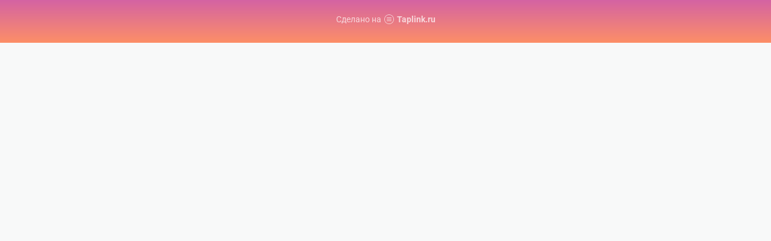

--- FILE ---
content_type: text/html; charset=utf-8
request_url: https://taplink.cc/jbaktybay
body_size: 1010
content:
<!DOCTYPE html> <html prefix="og: http://ogp.me/ns#" lang="ru" data-format-date="d.m.Y" data-format-datetime="d.m.Y H:i"> <head> <title>Jbaktybay at Taplink</title>    <meta name=viewport content="width=device-width, user-scalable=no, initial-scale=1, maximum-scale=1, shrink-to-fit=no"/> <meta name=HandheldFriendly content=true> <meta http-equiv=Content-Type content='text/html; charset=utf-8'>     <link type='text/css' rel=stylesheet href='//us.x.taplink.st/s/css/frontend.css?1.2.10001'>      <link rel=icon href="https://taplink.st/a/f/3/a/f/2d32db.jpg?6">  <link rel=apple-touch-icon sizes=300x300 href="https://taplink.st/a/f/3/a/f/2d32db.jpg?6"/>  <link rel=canonical href="https://taplink.cc/jbaktybay"/> <meta name=format-detection content="telephone=no"/> <meta name=referrer content=always> <link rel=image_src href="https://taplink.st/a/f/3/a/f/2d32db.jpg?6"/> <meta property="og:image" content="https://taplink.st/a/f/3/a/f/2d32db.jpg?6"> <meta property="og:type" content=website /> <meta property="og:title" content="Jbaktybay at Taplink"/>  <meta property="og:url" content="https://taplink.cc/jbaktybay"/> <meta property="og:site_name" content="Taplink"/> <link rel="manifest" href="/5d2ecdd82962139.webmanifest"> </head> <body> <div class="main base-theme main-theme">    <style> html {min-height: 100%}</style> <script>
	window.account = {"account_id":3205910,"language_id":1,"language_code":"ru","language_code_account":"ru","main_page_id":3521192,"profile_id":2962139,"is_hidelink":false,"is_plus":0,"is_trial":0,"is_full_trial":0,"tariff_current":"basic","utc_timezone":3,"currency_id":1,"plan_until":null,"nickname":"jbaktybay","has_nickname":1,"profile_link":"https://taplink.cc/jbaktybay","theme":{"heading":{"color":"#ffffff"},"screen":{"color":"#ffffff"},"avatar":{"title":{"color":"#ffffff"},"bio":{"color":"#ffffff"}},"link":{"bg":"#ffffff","transparent":100},"bg":{"picture":null,"color":"#d463a3;0;#fd8f67;100;180"}},"menu":null,"menu_items":null,"addons":{"codes":[{"cb":"yandexMetrikaInit","cookie":"analytics","data":{"id":44929738,"simple":true}}]},"locales":{"pages":"ru"},"avatar":{"path":"f/3/a/f/","title":"","bio":"","a":"65:jpg?6","is_hide_text":0},"currency":{"title":"₽","code":"RUB","format":"%p %c","precision":2},"products":[],"username":"jbaktybay","current_page_id":3521192,"widgets":[],"custom_domain":false,"domain":"taplink.ru","client":{"country":"us","timestamp":1769698277},"locale":{"formats":{"date":"d.m.Y"},"current":"ru","direction":"ltr"},"number":{"decimal":".","thousands":" ","precision":2},"weight":{"decimal":".","thousands":" ","precision":3},"ts":"c47b621b","html":""};
	window.data = {"page_id":3521192,"fields":[],"options":[]};
</script> <script type='text/javascript' src='//us.x.taplink.st/s/js/frontend.js?1.2.10001'></script> <div class="page vue"> <router-view></router-view> </div> </div> </body> </html>